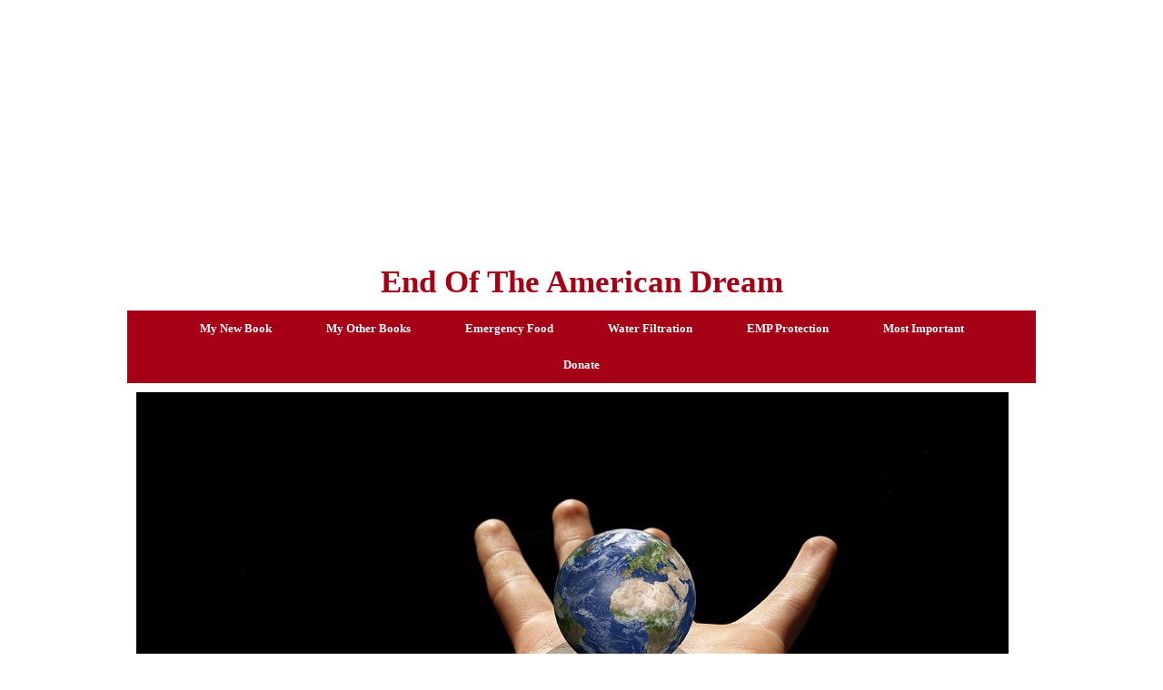

--- FILE ---
content_type: text/html; charset=UTF-8
request_url: http://endoftheamericandream.com/proof-that-the-elite-really-do-want-a-global-society-with-no-possessions-no-privacy-and-no-freedom/
body_size: 58818
content:
<!DOCTYPE html>
<html lang="en-US">
<head>
	<meta charset="UTF-8">
	<meta http-equiv="X-UA-Compatible" content="IE=edge" />
	<link rel="profile" href="http://gmpg.org/xfn/11">
	<meta name='robots' content='index, follow, max-video-preview:-1, max-snippet:-1, max-image-preview:large' />

	<!-- This site is optimized with the Yoast SEO plugin v19.3 - https://yoast.com/wordpress/plugins/seo/ -->
	<title>Proof That The Elite Really Do Want A Global Society With No Possessions, No Privacy And No Freedom</title>
	<link rel="canonical" href="http://endoftheamericandream.com/proof-that-the-elite-really-do-want-a-global-society-with-no-possessions-no-privacy-and-no-freedom/" />
	<meta property="og:locale" content="en_US" />
	<meta property="og:type" content="article" />
	<meta property="og:title" content="Proof That The Elite Really Do Want A Global Society With No Possessions, No Privacy And No Freedom" />
	<meta property="og:description" content="If you listen closely, the global elite are telling us exactly what they intend to do. If they get their way, our world is going to look vastly different than it does now in the not too distant future. These elitists share a dream of an environmentally-friendly dystopian socialist paradise in which individual freedom is ... Read more" />
	<meta property="og:url" content="http://endoftheamericandream.com/proof-that-the-elite-really-do-want-a-global-society-with-no-possessions-no-privacy-and-no-freedom/" />
	<meta property="og:site_name" content="End Of The American Dream" />
	<meta property="article:published_time" content="2016-12-07T04:01:53+00:00" />
	<meta property="article:modified_time" content="2016-12-07T04:02:26+00:00" />
	<meta property="og:image" content="http://endoftheamericandream.com/wp-content/uploads/2016/12/Global-Elite-Public-Domain.jpg" />
	<meta property="og:image:width" content="960" />
	<meta property="og:image:height" content="540" />
	<meta property="og:image:type" content="image/jpeg" />
	<meta name="author" content="Michael" />
	<meta name="twitter:card" content="summary_large_image" />
	<meta name="twitter:label1" content="Written by" />
	<meta name="twitter:data1" content="Michael" />
	<meta name="twitter:label2" content="Est. reading time" />
	<meta name="twitter:data2" content="6 minutes" />
	<script type="application/ld+json" class="yoast-schema-graph">{"@context":"https://schema.org","@graph":[{"@type":"Organization","@id":"http://endoftheamericandream.com/#organization","name":"End Of The American Dream","url":"http://endoftheamericandream.com/","sameAs":[],"logo":{"@type":"ImageObject","inLanguage":"en-US","@id":"http://endoftheamericandream.com/#/schema/logo/image/","url":"http://endoftheamericandream.com/wp-content/uploads/2021/05/Global-Agenda-Pixabay.jpg","contentUrl":"http://endoftheamericandream.com/wp-content/uploads/2021/05/Global-Agenda-Pixabay.jpg","width":1280,"height":720,"caption":"End Of The American Dream"},"image":{"@id":"http://endoftheamericandream.com/#/schema/logo/image/"}},{"@type":"WebSite","@id":"http://endoftheamericandream.com/#website","url":"http://endoftheamericandream.com/","name":"End Of The American Dream","description":"Life As You Have Known It Will Never Be The Same Again...","publisher":{"@id":"http://endoftheamericandream.com/#organization"},"potentialAction":[{"@type":"SearchAction","target":{"@type":"EntryPoint","urlTemplate":"http://endoftheamericandream.com/?s={search_term_string}"},"query-input":"required name=search_term_string"}],"inLanguage":"en-US"},{"@type":"ImageObject","inLanguage":"en-US","@id":"http://endoftheamericandream.com/proof-that-the-elite-really-do-want-a-global-society-with-no-possessions-no-privacy-and-no-freedom/#primaryimage","url":"http://endoftheamericandream.com/wp-content/uploads/2016/12/Global-Elite-Public-Domain.jpg","contentUrl":"http://endoftheamericandream.com/wp-content/uploads/2016/12/Global-Elite-Public-Domain.jpg","width":960,"height":540},{"@type":"WebPage","@id":"http://endoftheamericandream.com/proof-that-the-elite-really-do-want-a-global-society-with-no-possessions-no-privacy-and-no-freedom/","url":"http://endoftheamericandream.com/proof-that-the-elite-really-do-want-a-global-society-with-no-possessions-no-privacy-and-no-freedom/","name":"Proof That The Elite Really Do Want A Global Society With No Possessions, No Privacy And No Freedom","isPartOf":{"@id":"http://endoftheamericandream.com/#website"},"primaryImageOfPage":{"@id":"http://endoftheamericandream.com/proof-that-the-elite-really-do-want-a-global-society-with-no-possessions-no-privacy-and-no-freedom/#primaryimage"},"datePublished":"2016-12-07T04:01:53+00:00","dateModified":"2016-12-07T04:02:26+00:00","breadcrumb":{"@id":"http://endoftheamericandream.com/proof-that-the-elite-really-do-want-a-global-society-with-no-possessions-no-privacy-and-no-freedom/#breadcrumb"},"inLanguage":"en-US","potentialAction":[{"@type":"ReadAction","target":["http://endoftheamericandream.com/proof-that-the-elite-really-do-want-a-global-society-with-no-possessions-no-privacy-and-no-freedom/"]}]},{"@type":"BreadcrumbList","@id":"http://endoftheamericandream.com/proof-that-the-elite-really-do-want-a-global-society-with-no-possessions-no-privacy-and-no-freedom/#breadcrumb","itemListElement":[{"@type":"ListItem","position":1,"name":"Home","item":"http://endoftheamericandream.com/"},{"@type":"ListItem","position":2,"name":"Proof That The Elite Really Do Want A Global Society With No Possessions, No Privacy And No Freedom"}]},{"@type":"Article","@id":"http://endoftheamericandream.com/proof-that-the-elite-really-do-want-a-global-society-with-no-possessions-no-privacy-and-no-freedom/#article","isPartOf":{"@id":"http://endoftheamericandream.com/proof-that-the-elite-really-do-want-a-global-society-with-no-possessions-no-privacy-and-no-freedom/"},"author":{"name":"Michael","@id":"http://endoftheamericandream.com/#/schema/person/19d91a55c3540e9c5d75d99afd431ce0"},"headline":"Proof That The Elite Really Do Want A Global Society With No Possessions, No Privacy And No Freedom","datePublished":"2016-12-07T04:01:53+00:00","dateModified":"2016-12-07T04:02:26+00:00","mainEntityOfPage":{"@id":"http://endoftheamericandream.com/proof-that-the-elite-really-do-want-a-global-society-with-no-possessions-no-privacy-and-no-freedom/"},"wordCount":1122,"publisher":{"@id":"http://endoftheamericandream.com/#organization"},"image":{"@id":"http://endoftheamericandream.com/proof-that-the-elite-really-do-want-a-global-society-with-no-possessions-no-privacy-and-no-freedom/#primaryimage"},"thumbnailUrl":"http://endoftheamericandream.com/wp-content/uploads/2016/12/Global-Elite-Public-Domain.jpg","keywords":["Children","Debt","Debts","Environmentally-Friendly","Pain","Painful","Privacy","The Elite","The Future","The Global Elite"],"articleSection":["Big Brother","Commentary","Conspiracy","Environment","World"],"inLanguage":"en-US"},{"@type":"Person","@id":"http://endoftheamericandream.com/#/schema/person/19d91a55c3540e9c5d75d99afd431ce0","name":"Michael","image":{"@type":"ImageObject","inLanguage":"en-US","@id":"http://endoftheamericandream.com/#/schema/person/image/","url":"http://1.gravatar.com/avatar/71d78f3415e2a6268b2085d41a7fbf93?s=96&d=monsterid&r=g","contentUrl":"http://1.gravatar.com/avatar/71d78f3415e2a6268b2085d41a7fbf93?s=96&d=monsterid&r=g","caption":"Michael"}}]}</script>
	<!-- / Yoast SEO plugin. -->


<link rel="alternate" type="application/rss+xml" title="End Of The American Dream &raquo; Feed" href="http://endoftheamericandream.com/feed/" />
<script type="text/javascript">
window._wpemojiSettings = {"baseUrl":"https:\/\/s.w.org\/images\/core\/emoji\/14.0.0\/72x72\/","ext":".png","svgUrl":"https:\/\/s.w.org\/images\/core\/emoji\/14.0.0\/svg\/","svgExt":".svg","source":{"concatemoji":"http:\/\/endoftheamericandream.com\/wp-includes\/js\/wp-emoji-release.min.js?ver=6.2.8"}};
/*! This file is auto-generated */
!function(e,a,t){var n,r,o,i=a.createElement("canvas"),p=i.getContext&&i.getContext("2d");function s(e,t){p.clearRect(0,0,i.width,i.height),p.fillText(e,0,0);e=i.toDataURL();return p.clearRect(0,0,i.width,i.height),p.fillText(t,0,0),e===i.toDataURL()}function c(e){var t=a.createElement("script");t.src=e,t.defer=t.type="text/javascript",a.getElementsByTagName("head")[0].appendChild(t)}for(o=Array("flag","emoji"),t.supports={everything:!0,everythingExceptFlag:!0},r=0;r<o.length;r++)t.supports[o[r]]=function(e){if(p&&p.fillText)switch(p.textBaseline="top",p.font="600 32px Arial",e){case"flag":return s("\ud83c\udff3\ufe0f\u200d\u26a7\ufe0f","\ud83c\udff3\ufe0f\u200b\u26a7\ufe0f")?!1:!s("\ud83c\uddfa\ud83c\uddf3","\ud83c\uddfa\u200b\ud83c\uddf3")&&!s("\ud83c\udff4\udb40\udc67\udb40\udc62\udb40\udc65\udb40\udc6e\udb40\udc67\udb40\udc7f","\ud83c\udff4\u200b\udb40\udc67\u200b\udb40\udc62\u200b\udb40\udc65\u200b\udb40\udc6e\u200b\udb40\udc67\u200b\udb40\udc7f");case"emoji":return!s("\ud83e\udef1\ud83c\udffb\u200d\ud83e\udef2\ud83c\udfff","\ud83e\udef1\ud83c\udffb\u200b\ud83e\udef2\ud83c\udfff")}return!1}(o[r]),t.supports.everything=t.supports.everything&&t.supports[o[r]],"flag"!==o[r]&&(t.supports.everythingExceptFlag=t.supports.everythingExceptFlag&&t.supports[o[r]]);t.supports.everythingExceptFlag=t.supports.everythingExceptFlag&&!t.supports.flag,t.DOMReady=!1,t.readyCallback=function(){t.DOMReady=!0},t.supports.everything||(n=function(){t.readyCallback()},a.addEventListener?(a.addEventListener("DOMContentLoaded",n,!1),e.addEventListener("load",n,!1)):(e.attachEvent("onload",n),a.attachEvent("onreadystatechange",function(){"complete"===a.readyState&&t.readyCallback()})),(e=t.source||{}).concatemoji?c(e.concatemoji):e.wpemoji&&e.twemoji&&(c(e.twemoji),c(e.wpemoji)))}(window,document,window._wpemojiSettings);
</script>
<style type="text/css">
img.wp-smiley,
img.emoji {
	display: inline !important;
	border: none !important;
	box-shadow: none !important;
	height: 1em !important;
	width: 1em !important;
	margin: 0 0.07em !important;
	vertical-align: -0.1em !important;
	background: none !important;
	padding: 0 !important;
}
</style>
	<link rel='stylesheet' id='wp-block-library-css' href='http://endoftheamericandream.com/wp-includes/css/dist/block-library/style.min.css?ver=6.2.8' type='text/css' media='all' />
<link rel='stylesheet' id='classic-theme-styles-css' href='http://endoftheamericandream.com/wp-includes/css/classic-themes.min.css?ver=6.2.8' type='text/css' media='all' />
<style id='global-styles-inline-css' type='text/css'>
body{--wp--preset--color--black: #000000;--wp--preset--color--cyan-bluish-gray: #abb8c3;--wp--preset--color--white: #ffffff;--wp--preset--color--pale-pink: #f78da7;--wp--preset--color--vivid-red: #cf2e2e;--wp--preset--color--luminous-vivid-orange: #ff6900;--wp--preset--color--luminous-vivid-amber: #fcb900;--wp--preset--color--light-green-cyan: #7bdcb5;--wp--preset--color--vivid-green-cyan: #00d084;--wp--preset--color--pale-cyan-blue: #8ed1fc;--wp--preset--color--vivid-cyan-blue: #0693e3;--wp--preset--color--vivid-purple: #9b51e0;--wp--preset--gradient--vivid-cyan-blue-to-vivid-purple: linear-gradient(135deg,rgba(6,147,227,1) 0%,rgb(155,81,224) 100%);--wp--preset--gradient--light-green-cyan-to-vivid-green-cyan: linear-gradient(135deg,rgb(122,220,180) 0%,rgb(0,208,130) 100%);--wp--preset--gradient--luminous-vivid-amber-to-luminous-vivid-orange: linear-gradient(135deg,rgba(252,185,0,1) 0%,rgba(255,105,0,1) 100%);--wp--preset--gradient--luminous-vivid-orange-to-vivid-red: linear-gradient(135deg,rgba(255,105,0,1) 0%,rgb(207,46,46) 100%);--wp--preset--gradient--very-light-gray-to-cyan-bluish-gray: linear-gradient(135deg,rgb(238,238,238) 0%,rgb(169,184,195) 100%);--wp--preset--gradient--cool-to-warm-spectrum: linear-gradient(135deg,rgb(74,234,220) 0%,rgb(151,120,209) 20%,rgb(207,42,186) 40%,rgb(238,44,130) 60%,rgb(251,105,98) 80%,rgb(254,248,76) 100%);--wp--preset--gradient--blush-light-purple: linear-gradient(135deg,rgb(255,206,236) 0%,rgb(152,150,240) 100%);--wp--preset--gradient--blush-bordeaux: linear-gradient(135deg,rgb(254,205,165) 0%,rgb(254,45,45) 50%,rgb(107,0,62) 100%);--wp--preset--gradient--luminous-dusk: linear-gradient(135deg,rgb(255,203,112) 0%,rgb(199,81,192) 50%,rgb(65,88,208) 100%);--wp--preset--gradient--pale-ocean: linear-gradient(135deg,rgb(255,245,203) 0%,rgb(182,227,212) 50%,rgb(51,167,181) 100%);--wp--preset--gradient--electric-grass: linear-gradient(135deg,rgb(202,248,128) 0%,rgb(113,206,126) 100%);--wp--preset--gradient--midnight: linear-gradient(135deg,rgb(2,3,129) 0%,rgb(40,116,252) 100%);--wp--preset--duotone--dark-grayscale: url('#wp-duotone-dark-grayscale');--wp--preset--duotone--grayscale: url('#wp-duotone-grayscale');--wp--preset--duotone--purple-yellow: url('#wp-duotone-purple-yellow');--wp--preset--duotone--blue-red: url('#wp-duotone-blue-red');--wp--preset--duotone--midnight: url('#wp-duotone-midnight');--wp--preset--duotone--magenta-yellow: url('#wp-duotone-magenta-yellow');--wp--preset--duotone--purple-green: url('#wp-duotone-purple-green');--wp--preset--duotone--blue-orange: url('#wp-duotone-blue-orange');--wp--preset--font-size--small: 13px;--wp--preset--font-size--medium: 20px;--wp--preset--font-size--large: 36px;--wp--preset--font-size--x-large: 42px;--wp--preset--spacing--20: 0.44rem;--wp--preset--spacing--30: 0.67rem;--wp--preset--spacing--40: 1rem;--wp--preset--spacing--50: 1.5rem;--wp--preset--spacing--60: 2.25rem;--wp--preset--spacing--70: 3.38rem;--wp--preset--spacing--80: 5.06rem;--wp--preset--shadow--natural: 6px 6px 9px rgba(0, 0, 0, 0.2);--wp--preset--shadow--deep: 12px 12px 50px rgba(0, 0, 0, 0.4);--wp--preset--shadow--sharp: 6px 6px 0px rgba(0, 0, 0, 0.2);--wp--preset--shadow--outlined: 6px 6px 0px -3px rgba(255, 255, 255, 1), 6px 6px rgba(0, 0, 0, 1);--wp--preset--shadow--crisp: 6px 6px 0px rgba(0, 0, 0, 1);}:where(.is-layout-flex){gap: 0.5em;}body .is-layout-flow > .alignleft{float: left;margin-inline-start: 0;margin-inline-end: 2em;}body .is-layout-flow > .alignright{float: right;margin-inline-start: 2em;margin-inline-end: 0;}body .is-layout-flow > .aligncenter{margin-left: auto !important;margin-right: auto !important;}body .is-layout-constrained > .alignleft{float: left;margin-inline-start: 0;margin-inline-end: 2em;}body .is-layout-constrained > .alignright{float: right;margin-inline-start: 2em;margin-inline-end: 0;}body .is-layout-constrained > .aligncenter{margin-left: auto !important;margin-right: auto !important;}body .is-layout-constrained > :where(:not(.alignleft):not(.alignright):not(.alignfull)){max-width: var(--wp--style--global--content-size);margin-left: auto !important;margin-right: auto !important;}body .is-layout-constrained > .alignwide{max-width: var(--wp--style--global--wide-size);}body .is-layout-flex{display: flex;}body .is-layout-flex{flex-wrap: wrap;align-items: center;}body .is-layout-flex > *{margin: 0;}:where(.wp-block-columns.is-layout-flex){gap: 2em;}.has-black-color{color: var(--wp--preset--color--black) !important;}.has-cyan-bluish-gray-color{color: var(--wp--preset--color--cyan-bluish-gray) !important;}.has-white-color{color: var(--wp--preset--color--white) !important;}.has-pale-pink-color{color: var(--wp--preset--color--pale-pink) !important;}.has-vivid-red-color{color: var(--wp--preset--color--vivid-red) !important;}.has-luminous-vivid-orange-color{color: var(--wp--preset--color--luminous-vivid-orange) !important;}.has-luminous-vivid-amber-color{color: var(--wp--preset--color--luminous-vivid-amber) !important;}.has-light-green-cyan-color{color: var(--wp--preset--color--light-green-cyan) !important;}.has-vivid-green-cyan-color{color: var(--wp--preset--color--vivid-green-cyan) !important;}.has-pale-cyan-blue-color{color: var(--wp--preset--color--pale-cyan-blue) !important;}.has-vivid-cyan-blue-color{color: var(--wp--preset--color--vivid-cyan-blue) !important;}.has-vivid-purple-color{color: var(--wp--preset--color--vivid-purple) !important;}.has-black-background-color{background-color: var(--wp--preset--color--black) !important;}.has-cyan-bluish-gray-background-color{background-color: var(--wp--preset--color--cyan-bluish-gray) !important;}.has-white-background-color{background-color: var(--wp--preset--color--white) !important;}.has-pale-pink-background-color{background-color: var(--wp--preset--color--pale-pink) !important;}.has-vivid-red-background-color{background-color: var(--wp--preset--color--vivid-red) !important;}.has-luminous-vivid-orange-background-color{background-color: var(--wp--preset--color--luminous-vivid-orange) !important;}.has-luminous-vivid-amber-background-color{background-color: var(--wp--preset--color--luminous-vivid-amber) !important;}.has-light-green-cyan-background-color{background-color: var(--wp--preset--color--light-green-cyan) !important;}.has-vivid-green-cyan-background-color{background-color: var(--wp--preset--color--vivid-green-cyan) !important;}.has-pale-cyan-blue-background-color{background-color: var(--wp--preset--color--pale-cyan-blue) !important;}.has-vivid-cyan-blue-background-color{background-color: var(--wp--preset--color--vivid-cyan-blue) !important;}.has-vivid-purple-background-color{background-color: var(--wp--preset--color--vivid-purple) !important;}.has-black-border-color{border-color: var(--wp--preset--color--black) !important;}.has-cyan-bluish-gray-border-color{border-color: var(--wp--preset--color--cyan-bluish-gray) !important;}.has-white-border-color{border-color: var(--wp--preset--color--white) !important;}.has-pale-pink-border-color{border-color: var(--wp--preset--color--pale-pink) !important;}.has-vivid-red-border-color{border-color: var(--wp--preset--color--vivid-red) !important;}.has-luminous-vivid-orange-border-color{border-color: var(--wp--preset--color--luminous-vivid-orange) !important;}.has-luminous-vivid-amber-border-color{border-color: var(--wp--preset--color--luminous-vivid-amber) !important;}.has-light-green-cyan-border-color{border-color: var(--wp--preset--color--light-green-cyan) !important;}.has-vivid-green-cyan-border-color{border-color: var(--wp--preset--color--vivid-green-cyan) !important;}.has-pale-cyan-blue-border-color{border-color: var(--wp--preset--color--pale-cyan-blue) !important;}.has-vivid-cyan-blue-border-color{border-color: var(--wp--preset--color--vivid-cyan-blue) !important;}.has-vivid-purple-border-color{border-color: var(--wp--preset--color--vivid-purple) !important;}.has-vivid-cyan-blue-to-vivid-purple-gradient-background{background: var(--wp--preset--gradient--vivid-cyan-blue-to-vivid-purple) !important;}.has-light-green-cyan-to-vivid-green-cyan-gradient-background{background: var(--wp--preset--gradient--light-green-cyan-to-vivid-green-cyan) !important;}.has-luminous-vivid-amber-to-luminous-vivid-orange-gradient-background{background: var(--wp--preset--gradient--luminous-vivid-amber-to-luminous-vivid-orange) !important;}.has-luminous-vivid-orange-to-vivid-red-gradient-background{background: var(--wp--preset--gradient--luminous-vivid-orange-to-vivid-red) !important;}.has-very-light-gray-to-cyan-bluish-gray-gradient-background{background: var(--wp--preset--gradient--very-light-gray-to-cyan-bluish-gray) !important;}.has-cool-to-warm-spectrum-gradient-background{background: var(--wp--preset--gradient--cool-to-warm-spectrum) !important;}.has-blush-light-purple-gradient-background{background: var(--wp--preset--gradient--blush-light-purple) !important;}.has-blush-bordeaux-gradient-background{background: var(--wp--preset--gradient--blush-bordeaux) !important;}.has-luminous-dusk-gradient-background{background: var(--wp--preset--gradient--luminous-dusk) !important;}.has-pale-ocean-gradient-background{background: var(--wp--preset--gradient--pale-ocean) !important;}.has-electric-grass-gradient-background{background: var(--wp--preset--gradient--electric-grass) !important;}.has-midnight-gradient-background{background: var(--wp--preset--gradient--midnight) !important;}.has-small-font-size{font-size: var(--wp--preset--font-size--small) !important;}.has-medium-font-size{font-size: var(--wp--preset--font-size--medium) !important;}.has-large-font-size{font-size: var(--wp--preset--font-size--large) !important;}.has-x-large-font-size{font-size: var(--wp--preset--font-size--x-large) !important;}
.wp-block-navigation a:where(:not(.wp-element-button)){color: inherit;}
:where(.wp-block-columns.is-layout-flex){gap: 2em;}
.wp-block-pullquote{font-size: 1.5em;line-height: 1.6;}
</style>
<link rel='stylesheet' id='mashsb-styles-css' href='http://endoftheamericandream.com/wp-content/plugins/mashsharer/assets/css/mashsb.min.css?ver=4.0.47' type='text/css' media='all' />
<style id='mashsb-styles-inline-css' type='text/css'>
.mashsb-count {color:#cccccc;}.mashsb-buttons a {
        background-image: -webkit-linear-gradient(bottom,rgba(0, 0, 0, 0.17) 0%,rgba(255, 255, 255, 0.17) 100%);
        background-image: -moz-linear-gradient(bottom,rgba(0, 0, 0, 0.17) 0%,rgba(255, 255, 255, 0.17) 100%);
        background-image: linear-gradient(bottom,rgba(0,0,0,.17) 0%,rgba(255,255,255,.17) 100%);}@media only screen and (min-width:568px){.mashsb-buttons a {min-width: 177px;}}
</style>
<link rel='stylesheet' id='generate-style-grid-css' href='http://endoftheamericandream.com/wp-content/themes/generatepress/css/unsemantic-grid.min.css?ver=2.1.1' type='text/css' media='all' />
<link rel='stylesheet' id='generate-style-css' href='http://endoftheamericandream.com/wp-content/themes/generatepress/style.min.css?ver=2.1.1' type='text/css' media='all' />
<style id='generate-style-inline-css' type='text/css'>
.blog footer.entry-meta, .archive footer.entry-meta {display:none;}
body{background-color:#ffffff;color:#3a3a3a;}a, a:visited{color:#1e73be;text-decoration:none;}a:visited{color:#269af2;}a:hover, a:focus, a:active{color:#1e73be;text-decoration:none;}body .grid-container{max-width:1000px;}body, button, input, select, textarea{font-family:Georgia, Times New Roman, Times, serif;}.main-title{font-family:"Century Gothic";font-size:35px;}.site-description{font-weight:500;font-size:14px;}.main-navigation a, .menu-toggle{font-weight:bold;font-size:14px;}.main-navigation .main-nav ul ul li a{font-size:13px;}h1{font-family:Georgia, Times New Roman, Times, serif;font-weight:500;}h2{font-weight:500;}@media (max-width:768px){.main-title{font-size:30px;}h1{font-size:30px;}h2{font-size:25px;}}.top-bar{background-color:#636363;color:#ffffff;}.top-bar a,.top-bar a:visited{color:#ffffff;}.top-bar a:hover{color:#303030;}.site-header{background-color:#ffffff;color:#222222;}.site-header a,.site-header a:visited{color:#3a3a3a;}.main-title a,.main-title a:hover,.main-title a:visited{color:#a50016;}.site-description{color:#222222;}.main-navigation,.main-navigation ul ul{background-color:#ffffff;}.main-navigation .main-nav ul li a,.menu-toggle{color:#a50016;}.main-navigation .main-nav ul li:hover > a,.main-navigation .main-nav ul li:focus > a, .main-navigation .main-nav ul li.sfHover > a{color:#070707;background-color:#1e73be;}button.menu-toggle:hover,button.menu-toggle:focus,.main-navigation .mobile-bar-items a,.main-navigation .mobile-bar-items a:hover,.main-navigation .mobile-bar-items a:focus{color:#a50016;}.main-navigation .main-nav ul li[class*="current-menu-"] > a{color:#ffffff;background-color:#1e73be;}.main-navigation .main-nav ul li[class*="current-menu-"] > a:hover,.main-navigation .main-nav ul li[class*="current-menu-"].sfHover > a{color:#ffffff;background-color:#1e73be;}.navigation-search input[type="search"],.navigation-search input[type="search"]:active{color:#1e73be;background-color:#1e73be;}.navigation-search input[type="search"]:focus{color:#070707;background-color:#1e73be;}.main-navigation ul ul{background-color:#3f3f3f;}.main-navigation .main-nav ul ul li a{color:#ffffff;}.main-navigation .main-nav ul ul li:hover > a,.main-navigation .main-nav ul ul li:focus > a,.main-navigation .main-nav ul ul li.sfHover > a{color:#ffffff;background-color:#4f4f4f;}.main-navigation .main-nav ul ul li[class*="current-menu-"] > a{color:#ffffff;background-color:#4f4f4f;}.main-navigation .main-nav ul ul li[class*="current-menu-"] > a:hover,.main-navigation .main-nav ul ul li[class*="current-menu-"].sfHover > a{color:#ffffff;background-color:#4f4f4f;}.separate-containers .inside-article, .separate-containers .comments-area, .separate-containers .page-header, .one-container .container, .separate-containers .paging-navigation, .inside-page-header{background-color:#ffffff;}.entry-title a,.entry-title a:visited{color:#000000;}.entry-meta{color:#888888;}.entry-meta a,.entry-meta a:visited{color:#666666;}.entry-meta a:hover{color:#1e73be;}.sidebar .widget{background-color:#ffffff;}.sidebar .widget .widget-title{color:#000000;}.footer-widgets{background-color:#ffffff;}.footer-widgets .widget-title{color:#000000;}.site-info{color:#ffffff;background-color:#222222;}.site-info a,.site-info a:visited{color:#ffffff;}.site-info a:hover{color:#606060;}.footer-bar .widget_nav_menu .current-menu-item a{color:#606060;}input[type="text"],input[type="email"],input[type="url"],input[type="password"],input[type="search"],input[type="tel"],input[type="number"],textarea,select{color:#666666;background-color:#fafafa;border-color:#cccccc;}input[type="text"]:focus,input[type="email"]:focus,input[type="url"]:focus,input[type="password"]:focus,input[type="search"]:focus,input[type="tel"]:focus,input[type="number"]:focus,textarea:focus,select:focus{color:#666666;background-color:#ffffff;border-color:#bfbfbf;}button,html input[type="button"],input[type="reset"],input[type="submit"],a.button,a.button:visited{color:#ffffff;background-color:#666666;}button:hover,html input[type="button"]:hover,input[type="reset"]:hover,input[type="submit"]:hover,a.button:hover,button:focus,html input[type="button"]:focus,input[type="reset"]:focus,input[type="submit"]:focus,a.button:focus{color:#ffffff;background-color:#3f3f3f;}.generate-back-to-top,.generate-back-to-top:visited{background-color:rgba( 0,0,0,0.4 );color:#ffffff;}.generate-back-to-top:hover,.generate-back-to-top:focus{background-color:rgba( 0,0,0,0.6 );color:#ffffff;}.inside-header{padding:10px;}.separate-containers .inside-article, .separate-containers .comments-area, .separate-containers .page-header, .separate-containers .paging-navigation, .one-container .site-content, .inside-page-header{padding:0px 10px 0px 10px;}@media (max-width:768px){.separate-containers .inside-article, .separate-containers .comments-area, .separate-containers .page-header, .separate-containers .paging-navigation, .one-container .site-content, .inside-page-header{padding:0px 10px 0px 10px;}}.one-container.right-sidebar .site-main,.one-container.both-right .site-main{margin-right:10px;}.one-container.left-sidebar .site-main,.one-container.both-left .site-main{margin-left:10px;}.one-container.both-sidebars .site-main{margin:0px 10px 0px 10px;}.separate-containers .widget, .separate-containers .site-main > *, .separate-containers .page-header, .widget-area .main-navigation{margin-bottom:10px;}.right-sidebar.separate-containers .site-main{margin:10px 10px 10px 0px;}.left-sidebar.separate-containers .site-main{margin:10px 0px 10px 10px;}.both-sidebars.separate-containers .site-main{margin:10px;}.both-right.separate-containers .site-main{margin:10px 10px 10px 0px;}.both-right.separate-containers .inside-left-sidebar{margin-right:5px;}.both-right.separate-containers .inside-right-sidebar{margin-left:5px;}.both-left.separate-containers .site-main{margin:10px 0px 10px 10px;}.both-left.separate-containers .inside-left-sidebar{margin-right:5px;}.both-left.separate-containers .inside-right-sidebar{margin-left:5px;}.separate-containers .site-main{margin-top:10px;margin-bottom:10px;}.separate-containers .page-header-image, .separate-containers .page-header-contained, .separate-containers .page-header-image-single, .separate-containers .page-header-content-single{margin-top:10px;}.separate-containers .inside-right-sidebar, .separate-containers .inside-left-sidebar{margin-top:10px;margin-bottom:10px;}.main-navigation ul ul{top:auto;}.navigation-search, .navigation-search input{height:100%;}.rtl .menu-item-has-children .dropdown-menu-toggle{padding-left:20px;}.rtl .main-navigation .main-nav ul li.menu-item-has-children > a{padding-right:20px;}.widget-area .widget{padding:10px;}.footer-widgets{padding:10px;}.site-info{padding:10px;}/* End cached CSS */
</style>
<link rel='stylesheet' id='generate-mobile-style-css' href='http://endoftheamericandream.com/wp-content/themes/generatepress/css/mobile.min.css?ver=2.1.1' type='text/css' media='all' />
<link rel='stylesheet' id='font-awesome-css' href='http://endoftheamericandream.com/wp-content/themes/generatepress/css/font-awesome.min.css?ver=4.7' type='text/css' media='all' />
<link rel='stylesheet' id='blog-styles-css' href='http://endoftheamericandream.com/wp-content/plugins/gp-premium/blog/functions/css/style-min.css?ver=1.2.96' type='text/css' media='all' />
<link rel='stylesheet' id='generate-secondary-nav-css' href='http://endoftheamericandream.com/wp-content/plugins/gp-premium/secondary-nav/functions/css/style.min.css?ver=1.2.96' type='text/css' media='all' />
<style id='generate-secondary-nav-inline-css' type='text/css'>
.secondary-navigation{background-color:#a50016;}.secondary-navigation .main-nav ul li a,.secondary-navigation .menu-toggle{color:#ffffff;font-family:"Century Gothic";font-weight:bold;text-transform:capitalize;padding-left:30px;padding-right:30px;}button.secondary-menu-toggle:hover,button.secondary-menu-toggle:focus{color:#ffffff;}.widget-area .secondary-navigation{margin-bottom:10px;}.secondary-navigation ul ul{background-color:#303030;top:auto;}.secondary-navigation .main-nav ul ul li a{color:#ffffff;padding-left:30px;padding-right:30px;padding-top:40px;padding-bottom:40px;}.secondary-navigation .menu-item-has-children ul .dropdown-menu-toggle{padding-top:40px;padding-bottom:40px;margin-top:-40px;}.secondary-navigation .menu-item-has-children .dropdown-menu-toggle{padding-right:30px;}.secondary-navigation .menu-item-has-children ul .dropdown-menu-toggle{padding-top:40px;padding-bottom:40px;margin-top:-40px;}.secondary-navigation .main-nav ul li > a:hover,.secondary-navigation .main-nav ul li > a:focus,.secondary-navigation .main-nav ul li.sfHover > a{color:#ffffff;background-color:#303030;}.secondary-navigation .main-nav ul ul li > a:hover,.secondary-navigation .main-nav ul ul li > a:focus,.secondary-navigation .main-nav ul ul li.sfHover > a{color:#ffffff;background-color:#474747;}.secondary-navigation .main-nav ul li[class*="current-menu-"] > a, .secondary-navigation .main-nav ul li[class*="current-menu-"] > a:hover,.secondary-navigation .main-nav ul li[class*="current-menu-"].sfHover > a{color:#222222;background-color:#ffffff;}.secondary-navigation .main-nav ul ul li[class*="current-menu-"] > a,.secondary-navigation .main-nav ul ul li[class*="current-menu-"] > a:hover,.secondary-navigation .main-nav ul ul li[class*="current-menu-"].sfHover > a{color:#ffffff;background-color:#474747;}
</style>
<link rel='stylesheet' id='generate-secondary-nav-mobile-css' href='http://endoftheamericandream.com/wp-content/plugins/gp-premium/secondary-nav/functions/css/mobile.min.css?ver=1.2.96' type='text/css' media='all' />
<script type='text/javascript' src='http://endoftheamericandream.com/wp-includes/js/jquery/jquery.min.js?ver=3.6.4' id='jquery-core-js'></script>
<script type='text/javascript' src='http://endoftheamericandream.com/wp-includes/js/jquery/jquery-migrate.min.js?ver=3.4.0' id='jquery-migrate-js'></script>
<script type='text/javascript' id='jquery-js-after'>
jQuery(document).ready(function() {
	jQuery(".ed8b620fdaff112952a74ab549d87a5e").click(function() {
		jQuery.post(
			"http://endoftheamericandream.com/wp-admin/admin-ajax.php", {
				"action": "quick_adsense_onpost_ad_click",
				"quick_adsense_onpost_ad_index": jQuery(this).attr("data-index"),
				"quick_adsense_nonce": "5271a70020",
			}, function(response) { }
		);
	});
});
</script>
<script type='text/javascript' id='mashsb-js-extra'>
/* <![CDATA[ */
var mashsb = {"shares":"689","round_shares":"1","animate_shares":"0","dynamic_buttons":"0","share_url":"http:\/\/endoftheamericandream.com\/proof-that-the-elite-really-do-want-a-global-society-with-no-possessions-no-privacy-and-no-freedom\/","title":"Proof+That+The+Elite+Really+Do+Want+A+Global+Society+With+No+Possessions%2C+No+Privacy+And+No+Freedom","image":"http:\/\/endoftheamericandream.com\/wp-content\/uploads\/2016\/12\/Global-Elite-Public-Domain-400x225.jpg","desc":"If you listen closely, the global elite are telling us exactly what they intend to do. If they get their way, our world is going to look vastly different than it does now in the \u2026","hashtag":"Revelation1217","subscribe":"link","subscribe_url":"http:\/\/feedburner.google.com\/fb\/a\/mailverify?uri=endoftheamericandream\/OFri&loc=en_US","activestatus":"1","singular":"1","twitter_popup":"1","refresh":"0","nonce":"c481fbe4f5","postid":"7029","servertime":"1767442931","ajaxurl":"http:\/\/endoftheamericandream.com\/wp-admin\/admin-ajax.php"};
/* ]]> */
</script>
<script type='text/javascript' src='http://endoftheamericandream.com/wp-content/plugins/mashsharer/assets/js/mashsb.min.js?ver=4.0.47' id='mashsb-js'></script>
<script type='text/javascript' src='http://endoftheamericandream.com/wp-content/plugins/open-in-new-window-plugin/open_in_new_window_yes.js' id='oinw_vars-js'></script>
<script type='text/javascript' src='http://endoftheamericandream.com/wp-content/plugins/open-in-new-window-plugin/open_in_new_window.js' id='oinw_methods-js'></script>
<link rel="https://api.w.org/" href="http://endoftheamericandream.com/wp-json/" /><link rel="alternate" type="application/json" href="http://endoftheamericandream.com/wp-json/wp/v2/posts/7029" /><link rel="EditURI" type="application/rsd+xml" title="RSD" href="http://endoftheamericandream.com/xmlrpc.php?rsd" />
<link rel="wlwmanifest" type="application/wlwmanifest+xml" href="http://endoftheamericandream.com/wp-includes/wlwmanifest.xml" />
<meta name="generator" content="WordPress 6.2.8" />
<link rel='shortlink' href='http://endoftheamericandream.com/?p=7029' />
<link rel="alternate" type="application/json+oembed" href="http://endoftheamericandream.com/wp-json/oembed/1.0/embed?url=http%3A%2F%2Fendoftheamericandream.com%2Fproof-that-the-elite-really-do-want-a-global-society-with-no-possessions-no-privacy-and-no-freedom%2F" />
<link rel="alternate" type="text/xml+oembed" href="http://endoftheamericandream.com/wp-json/oembed/1.0/embed?url=http%3A%2F%2Fendoftheamericandream.com%2Fproof-that-the-elite-really-do-want-a-global-society-with-no-possessions-no-privacy-and-no-freedom%2F&#038;format=xml" />
<meta name="viewport" content="width=device-width, initial-scale=1"><link rel="icon" href="http://endoftheamericandream.com/wp-content/uploads/2025/02/cropped-Snip20250219_12-32x32.png" sizes="32x32" />
<link rel="icon" href="http://endoftheamericandream.com/wp-content/uploads/2025/02/cropped-Snip20250219_12-192x192.png" sizes="192x192" />
<link rel="apple-touch-icon" href="http://endoftheamericandream.com/wp-content/uploads/2025/02/cropped-Snip20250219_12-180x180.png" />
<meta name="msapplication-TileImage" content="http://endoftheamericandream.com/wp-content/uploads/2025/02/cropped-Snip20250219_12-270x270.png" />
	
	
<meta name="google-site-verification" content="qV2Mog3PPhaH-CEmuu7ztow4zThotnwbZ6Z9Nmdimc8" />

<meta name="google-site-verification" content="HWQ0bsslqeBNM8aAGei_3z6zqVI8s44EH__sgXTouuY" />
	
</head>

<body itemtype='https://schema.org/Blog' itemscope='itemscope' class="post-template-default single single-post postid-7029 single-format-standard post-image-below-header post-image-aligned-center secondary-nav-below-header secondary-nav-aligned-center sticky-menu-fade  featured-image-active no-sidebar nav-below-header contained-header separate-containers active-footer-widgets-0 nav-search-enabled nav-aligned-center header-aligned-center dropdown-hover">
	<a class="screen-reader-text skip-link" href="#content" title="Skip to content">Skip to content</a><center><script async src="https://pagead2.googlesyndication.com/pagead/js/adsbygoogle.js?client=ca-pub-3031416830421779"
     crossorigin="anonymous"></script>
<!-- Horizontal Responsive Ad 2025 -->
<ins class="adsbygoogle"
     style="display:block"
     data-ad-client="ca-pub-3031416830421779"
     data-ad-slot="3698294162"
     data-ad-format="auto"
     data-full-width-responsive="true"></ins>
<script>
     (adsbygoogle = window.adsbygoogle || []).push({});
</script></center>		<header itemtype="https://schema.org/WPHeader" itemscope="itemscope" id="masthead" class="site-header grid-container grid-parent">
			<div class="inside-header grid-container grid-parent">
				
<div class="site-branding">
					<p class="main-title" itemprop="headline">
				<a href="http://endoftheamericandream.com/" rel="home">
					End Of The American Dream
				</a>
			</p>
					
				</div>			</div><!-- .inside-header -->
		</header><!-- #masthead -->
				<nav itemtype="http://schema.org/SiteNavigationElement" itemscope="itemscope" id="secondary-navigation" class="secondary-navigation grid-container grid-parent">
			<div class="inside-navigation grid-container grid-parent">
								<button class="menu-toggle secondary-menu-toggle">
										<span class="mobile-menu">Menu</span>
				</button>
				<div class="main-nav"><ul id="menu-primary-navigation" class=" secondary-menu sf-menu"><li id="menu-item-17128" class="menu-item menu-item-type-custom menu-item-object-custom menu-item-17128"><a href="https://www.amazon.com/dp/B0F4DN45KX">My New Book</a></li>
<li id="menu-item-17129" class="menu-item menu-item-type-custom menu-item-object-custom menu-item-17129"><a href="https://www.amazon.com/stores/Michael-Snyder/author/B01DUPOJL2?ccs_id=d00737a2-e865-4ea9-8b92-9d04b5c89ad7">My Other Books</a></li>
<li id="menu-item-17130" class="menu-item menu-item-type-custom menu-item-object-custom menu-item-17130"><a href="https://readyhour.com/?_ef_transaction_id=&#038;oid=8&#038;affid=109">Emergency Food</a></li>
<li id="menu-item-17133" class="menu-item menu-item-type-custom menu-item-object-custom menu-item-17133"><a href="https://alexapure.com/?_ef_transaction_id=&#038;oid=9&#038;affid=109">Water Filtration</a></li>
<li id="menu-item-17134" class="menu-item menu-item-type-custom menu-item-object-custom menu-item-17134"><a href="https://www.empshield.com/?coupon=snyder50">EMP Protection</a></li>
<li id="menu-item-17132" class="menu-item menu-item-type-custom menu-item-object-custom menu-item-17132"><a href="https://themostimportantnews.com/important-thing">Most Important</a></li>
<li id="menu-item-17131" class="menu-item menu-item-type-custom menu-item-object-custom menu-item-17131"><a href="https://www.paypal.com/donate/?cmd=_s-xclick&#038;hosted_button_id=ZE5PZEB7DQRHA&#038;source=url">Donate</a></li>
</ul></div>			</div><!-- .inside-navigation -->
		</nav><!-- #secondary-navigation -->
		
	<div id="page" class="hfeed site grid-container container grid-parent">
		<div id="content" class="site-content">
			
	<div id="primary" class="content-area grid-parent mobile-grid-100 grid-100 tablet-grid-100">
		<main id="main" class="site-main">
			
<article id="post-7029" class="post-7029 post type-post status-publish format-standard has-post-thumbnail hentry category-big-brother category-commentary category-conspiracy category-environment category-world tag-children tag-debt tag-debts tag-environmentally-friendly tag-pain tag-painful tag-privacy tag-the-elite tag-the-future tag-the-global-elite" itemtype='https://schema.org/CreativeWork' itemscope='itemscope'>
	<div class="inside-article">
		<div class="page-header-image-single grid-container grid-parent generate-page-header">
				
					<img width="960" height="540" src="http://endoftheamericandream.com/wp-content/uploads/2016/12/Global-Elite-Public-Domain.jpg" class="attachment-full size-full" alt="" decoding="async" loading="lazy" itemprop="image" srcset="http://endoftheamericandream.com/wp-content/uploads/2016/12/Global-Elite-Public-Domain.jpg 960w, http://endoftheamericandream.com/wp-content/uploads/2016/12/Global-Elite-Public-Domain-300x169.jpg 300w, http://endoftheamericandream.com/wp-content/uploads/2016/12/Global-Elite-Public-Domain-768x432.jpg 768w, http://endoftheamericandream.com/wp-content/uploads/2016/12/Global-Elite-Public-Domain-460x259.jpg 460w, http://endoftheamericandream.com/wp-content/uploads/2016/12/Global-Elite-Public-Domain-150x84.jpg 150w, http://endoftheamericandream.com/wp-content/uploads/2016/12/Global-Elite-Public-Domain-400x225.jpg 400w" sizes="(max-width: 960px) 100vw, 960px" />
				
			</div>
		<header class="entry-header">
			<h1 class="entry-title" itemprop="headline">Proof That The Elite Really Do Want A Global Society With No Possessions, No Privacy And No Freedom</h1>			<div class="entry-meta">
				<span class="posted-on"><a href="http://endoftheamericandream.com/proof-that-the-elite-really-do-want-a-global-society-with-no-possessions-no-privacy-and-no-freedom/" title="8:01 pm" rel="bookmark"><time class="updated" datetime="2016-12-06T20:02:26-08:00" itemprop="dateModified">December 6, 2016</time><time class="entry-date published" datetime="2016-12-06T20:01:53-08:00" itemprop="datePublished">December 6, 2016</time></a></span>			</div><!-- .entry-meta -->
				</header><!-- .entry-header -->

		
		<div class="entry-content" itemprop="text">
			<aside class="mashsb-container mashsb-main mashsb-stretched"><div class="mashsb-box"><div class="mashsb-count mash-large" style="float:left"><div class="counts mashsbcount">689</div><span class="mashsb-sharetext">SHARES</span></div><div class="mashsb-buttons"><a class="mashicon-facebook mash-large mashsb-noshadow" href="https://www.facebook.com/sharer.php?u=http%3A%2F%2Fendoftheamericandream.com%2Fproof-that-the-elite-really-do-want-a-global-society-with-no-possessions-no-privacy-and-no-freedom%2F" target="_top" rel="nofollow"><span class="icon"></span><span class="text">Facebook</span></a><a class="mashicon-twitter mash-large mashsb-noshadow" href="https://twitter.com/intent/tweet?text=Proof%20That%20The%20Elite%20Really%20Do%20Want%20A%20Global%20Society%20With%20No%20Possessions%2C%20No%20Privacy%20And%20No%20Freedom&amp;url=http://endoftheamericandream.com/?p=7029&amp;via=Revelation1217" target="_top" rel="nofollow"><span class="icon"></span><span class="text">Twitter</span></a><div class="onoffswitch2 mash-large mashsb-noshadow" style="display:none"></div></div>
            </div>
                <div style="clear:both"></div></aside>
            <!-- Share buttons by mashshare.net - Version: 4.0.47--><p><a href="http://amzn.to/2h3TB5a"><img decoding="async" class="aligncenter size-large wp-image-7030" src="http://endoftheamericandream.com/wp-content/uploads/2016/12/Global-Elite-Public-Domain-460x259.jpg" alt="global-elite-public-domain" width="460" height="259" srcset="http://endoftheamericandream.com/wp-content/uploads/2016/12/Global-Elite-Public-Domain-460x259.jpg 460w, http://endoftheamericandream.com/wp-content/uploads/2016/12/Global-Elite-Public-Domain-300x169.jpg 300w, http://endoftheamericandream.com/wp-content/uploads/2016/12/Global-Elite-Public-Domain-768x432.jpg 768w, http://endoftheamericandream.com/wp-content/uploads/2016/12/Global-Elite-Public-Domain-150x84.jpg 150w, http://endoftheamericandream.com/wp-content/uploads/2016/12/Global-Elite-Public-Domain-400x225.jpg 400w, http://endoftheamericandream.com/wp-content/uploads/2016/12/Global-Elite-Public-Domain.jpg 960w" sizes="(max-width: 460px) 100vw, 460px" /></a>If you listen closely, the global elite are telling us exactly what they intend to do. If they get their way, our world is going to look vastly different than it does now in the not too distant future. These elitists share a dream of an environmentally-friendly dystopian socialist paradise in which individual freedom is severely restricted for the good of the collective. Where you live, what you do for a living, what you are allowed to eat and how many children you are permitted to have would all be determined by an all-powerful central government that nobody would question or challenge. This may sound very bizarre to you, but the global elite really do dream of these things.</p><div class="ed8b620fdaff112952a74ab549d87a5e" data-index="5" style="float: none; margin:10px 0 10px 0; text-align:center;">
<script async src="https://pagead2.googlesyndication.com/pagead/js/adsbygoogle.js?client=ca-pub-3031416830421779"
     crossorigin="anonymous"></script>
<!-- Horizontal Responsive Ad 2025 -->
<ins class="adsbygoogle"
     style="display:block"
     data-ad-client="ca-pub-3031416830421779"
     data-ad-slot="3698294162"
     data-ad-format="auto"
     data-full-width-responsive="true"></ins>
<script>
     (adsbygoogle = window.adsbygoogle || []).push({});
</script>
</div>

<p>A perfect example of what I am talking about is an article that recently appeared on the official website of the World Economic Forum entitled &#8220;<a href="https://www.weforum.org/agenda/2016/11/shopping-i-can-t-really-remember-what-that-is/">Welcome to 2030. I own nothing, have no privacy, and life has never been better</a>&#8220;. It was authored by a member of parliament in Denmark named Ida Auken, and as you can see she is quite convinced that we can achieve this type of society <a href="https://www.weforum.org/agenda/2016/11/shopping-i-can-t-really-remember-what-that-is/">by the year 2030</a>&#8230;</p>
<blockquote><p><strong>Welcome to the year 2030. Welcome to my city &#8211; or should I say, &#8220;our city&#8221;. I don&#8217;t own anything. I don&#8217;t own a car. I don&#8217;t own a house. I don&#8217;t own any appliances or any clothes.</strong></p>
<p>It might seem odd to you, but it makes perfect sense for us in this city. Everything you considered a product, has now become a service. We have access to transportation, accommodation, food and all the things we need in our daily lives. One by one all these things became free, so it ended up not making sense for us to own much.</p></blockquote>
<p>In Auken&#8217;s world, nobody even pays any rent, and if you need anything at all you can have it delivered to your door within minutes.</p>
<p>So how is that possible?</p>
<p>Well, <a href="https://www.weforum.org/agenda/2016/11/shopping-i-can-t-really-remember-what-that-is/">she believes</a> that computers, robots and machines will eventually be doing almost all of the work that humans currently do&#8230;</p>
<blockquote><p>Shopping? I can&#8217;t really remember what that is. For most of us, it has been turned into choosing things to use. Sometimes I find this fun, and sometimes I just want the algorithm to do it for me. It knows my taste better than I do by now.</p>
<p>When AI and robots took over so much of our work, we suddenly had time to eat well, sleep well and spend time with other people. The concept of rush hour makes no sense anymore, since the work that we do can be done at any time. I don&#8217;t really know if I would call it work anymore. It is more like thinking-time, creation-time and development-time.</p></blockquote>
<p>But of course there is a cost to living in such a society, and Auken openly acknowledges this. She admits that in her idealized version of the future she will <a href="https://www.weforum.org/agenda/2016/11/shopping-i-can-t-really-remember-what-that-is/">&#8220;have no real privacy&#8221;</a>&#8230;</p>
<blockquote><p>Once in awhile I get annoyed about the fact that I have no real privacy. No where I can go and not be registered. I know that, somewhere, everything I do, think and dream of is recorded. I just hope that nobody will use it against me.</p></blockquote>
<p>What Auken is envisioning is some sort of benign green dictatorship. In order to have a &#8220;perfect world&#8221; made up of imperfect humans, someone is going to have to be watching, tracking, monitoring and controlling all of those imperfect humans 100 percent of the time. And since virtually every decision that we make affects the environment in some fashion, every one of those decisions will have to be subject to government regulation.</p>
<p>When I read Auken&#8217;s article, I was instantly reminded of a short video that was produced by the Forum for the Future that envisioned what life would be like in the year 2040. If you are not familiar with them, the Forum for the Future is one of the major non-governmental organizations that the global elite use to promote their agenda around the world. These NGOs have become increasingly powerful in recent years, and the biggest often work in conjunction with the United Nations to promote &#8220;change&#8221; in developing nations.</p>
<p>In the video that I mentioned above, the Forum of the Future presents a chilling version of the future that includes &#8220;calorie cards&#8221;, a &#8220;global food council&#8221;, global water rationing and an immensely powerful central government that manages even the smallest details of our lives. You can watch the video on YouTube for yourself <a href="https://www.youtube.com/watch?v=IRFsoRQYpFM">right here</a>&#8230;</p>
<p><center><iframe loading="lazy" src="https://www.youtube.com/embed/IRFsoRQYpFM" width="460" height="259" frameborder="0" allowfullscreen="allowfullscreen"></iframe></center></p>
<p>Would you like to live in that type of a world?</p>
<p>If we are not very careful, this type of tyranny could become a reality, because this is precisely where the global elite intend on taking us.</p>
<p>About five years ago, <a href="http://endoftheamericandream.com/archives/al-gore-agenda-21-and-population-control">I warned that this was coming</a>&#8230;</p>
<blockquote><p>Imagine going to sleep one night and waking up many years later in a totally different world. In this futuristic world, literally everything you do is tightly monitored and controlled by control freak bureaucrats in the name of &#8220;sustainable development&#8221; and with the goal of promoting &#8220;the green agenda&#8221;. An international ruling body has centralized global control over all human activity. What you eat, what you drink, where you live, how warm or cold your home can be and how much fuel you can use is determined by them. Anyone that dissents or that tries to rebel against the system is sent off for &#8220;re-education&#8221;. The human population is 90 percent lower than it is today in this futuristic society, and all remaining humans have been herded into tightly constricted cities which are run much like prisons.</p></blockquote>
<p>Today we are closer to the global elite&#8217;s vision of the future than ever before. Even in some of the most conservative areas of the United States the green agenda is being pushed forward under the guise of &#8220;sustainable development&#8221;, and the global elite will never stop until they have everything that they want.</p>
<p>We are constantly being told that we need to make sacrifices &#8220;for the good of the planet&#8221;, but the truth is that their agenda would open the door for global tyranny on a scale that most people do not even think is possible.</p>
<p>Instead of a socialist paradise, what we will really be getting is a dystopian nightmare, but most will not realize the truth until it is far too late.</p>
<p><em>About the author: <a title="Michael Snyder" href="http://amzn.to/24DcWdH" target="_blank">Michael Snyder</a> is the founder and publisher of <a title="The Economic Collapse Blog" href="http://theeconomiccollapseblog.com/" target="_blank">The Economic Collapse Blog</a> and <a title="The Most Important News" href="http://themostimportantnews.com/">The Most Important News</a>. Michael’s controversial new book about Bible prophecy entitled “The Rapture Verdict” is available <a title="in paperback" href="http://amzn.to/1RCOMNL" target="_blank">in paperback</a> and <a title="for the Kindle" href="http://amzn.to/1ozJ1V8" target="_blank">for the Kindle</a> on Amazon.com.</em></p>
<div class="ed8b620fdaff112952a74ab549d87a5e" data-index="1" style="float: none; margin:10px 0 10px 0; text-align:center;">
<script async src="https://pagead2.googlesyndication.com/pagead/js/adsbygoogle.js?client=ca-pub-3031416830421779"
     crossorigin="anonymous"></script>
<!-- Horizontal Responsive Ad 2025 -->
<ins class="adsbygoogle"
     style="display:block"
     data-ad-client="ca-pub-3031416830421779"
     data-ad-slot="3698294162"
     data-ad-format="auto"
     data-full-width-responsive="true"></ins>
<script>
     (adsbygoogle = window.adsbygoogle || []).push({});
</script>
</div>

<div style="font-size: 0px; height: 0px; line-height: 0px; margin: 0; padding: 0; clear: both;"></div><aside class="mashsb-container mashsb-main mashsb-stretched"><div class="mashsb-box"><div class="mashsb-count mash-large" style="float:left"><div class="counts mashsbcount">689</div><span class="mashsb-sharetext">SHARES</span></div><div class="mashsb-buttons"><a class="mashicon-facebook mash-large mashsb-noshadow" href="https://www.facebook.com/sharer.php?u=http%3A%2F%2Fendoftheamericandream.com%2Fproof-that-the-elite-really-do-want-a-global-society-with-no-possessions-no-privacy-and-no-freedom%2F" target="_top" rel="nofollow"><span class="icon"></span><span class="text">Facebook</span></a><a class="mashicon-twitter mash-large mashsb-noshadow" href="https://twitter.com/intent/tweet?text=Proof%20That%20The%20Elite%20Really%20Do%20Want%20A%20Global%20Society%20With%20No%20Possessions%2C%20No%20Privacy%20And%20No%20Freedom&amp;url=http://endoftheamericandream.com/?p=7029&amp;via=Revelation1217" target="_top" rel="nofollow"><span class="icon"></span><span class="text">Twitter</span></a><div class="onoffswitch2 mash-large mashsb-noshadow" style="display:none"></div></div>
            </div>
                <div style="clear:both"></div></aside>
            <!-- Share buttons by mashshare.net - Version: 4.0.47-->		</div><!-- .entry-content -->

					<footer class="entry-meta">
										<nav id="nav-below" class="post-navigation">
			<span class="screen-reader-text">Post navigation</span>

			<div class="nav-previous"><span class="prev" title="Previous"><a href="http://endoftheamericandream.com/why-cant-we-focus-more-on-all-of-the-good-news-in-the-world/" rel="prev">Why Can’t We Focus More On All Of The Good News In The World?</a></span></div><div class="nav-next"><span class="next" title="Next"><a href="http://endoftheamericandream.com/enormous-earthquakes-hit-both-sides-of-the-pacific-and-experts-warn-the-san-andreas-could-unzip-all-at-once/" rel="next">Enormous Earthquakes Hit Both Sides Of The Pacific And Experts Warn The San Andreas Could ‘Unzip All At Once’</a></span></div>		</nav><!-- #nav-below -->
					</footer><!-- .entry-meta -->
			</div><!-- .inside-article -->
</article><!-- #post-## -->
		</main><!-- #main -->
	</div><!-- #primary -->

	
	</div><!-- #content -->
</div><!-- #page -->


<div class="site-footer grid-container grid-parent footer-bar-active footer-bar-align-center">
			<footer class="site-info" itemtype="https://schema.org/WPFooter" itemscope="itemscope">
			<div class="inside-site-info grid-container grid-parent">
						<div class="footer-bar">
			<aside id="nav_menu-3" class="widget inner-padding widget_nav_menu"><div class="menu-main-menu-container"><ul id="menu-main-menu" class="menu"><li id="menu-item-12748" class="menu-item menu-item-type-custom menu-item-object-custom menu-item-12748"><a href="https://amzn.to/4jcff5g">My New Book</a></li>
<li id="menu-item-7350" class="menu-item menu-item-type-custom menu-item-object-custom menu-item-7350"><a href="https://www.amazon.com/Michael-Snyder/e/B01DUPOJL2">My Other Books</a></li>
<li id="menu-item-12749" class="menu-item menu-item-type-custom menu-item-object-custom menu-item-12749"><a href="https://www.paypal.com/donate/?cmd=_s-xclick&#038;hosted_button_id=ZE5PZEB7DQRHA&#038;source=url">Donate</a></li>
<li id="menu-item-9449" class="menu-item menu-item-type-custom menu-item-object-custom menu-item-9449"><a href="http://endoftheamericandream.com/about">About</a></li>
<li id="menu-item-11754" class="menu-item menu-item-type-custom menu-item-object-custom menu-item-11754"><a href="http://endoftheamericandream.com/privacy-policy">Privacy</a></li>
<li id="menu-item-13912" class="menu-item menu-item-type-custom menu-item-object-custom menu-item-13912"><a href="https://shorturl.at/RB6ul">Emergency Food</a></li>
<li id="menu-item-7346" class="menu-item menu-item-type-custom menu-item-object-custom menu-item-7346"><a href="http://endoftheamericandream.com/did-you-know">Did You Know?</a></li>
<li id="menu-item-7348" class="menu-item menu-item-type-custom menu-item-object-custom menu-item-7348"><a href="http://themostimportantnews.com/important-thing">Most Important</a></li>
</ul></div></aside>		</div>
						<div class="copyright-bar">
					&copy; End Of The American Dream 2026

<p></p>

As an Amazon Associate I earn from qualifying purchases.				</div>
			</div>
		</footer><!-- .site-info -->
		</div><!-- .site-footer -->

<span id="bruteprotect_uptime_check_string" style="display:none;">7ads6x98y</span><!--[if lte IE 11]>
<script type='text/javascript' src='http://endoftheamericandream.com/wp-content/themes/generatepress/js/classList.min.js?ver=2.1.1' id='generate-classlist-js'></script>
<![endif]-->
<script type='text/javascript' src='http://endoftheamericandream.com/wp-content/themes/generatepress/js/menu.min.js?ver=2.1.1' id='generate-menu-js'></script>
<script type='text/javascript' src='http://endoftheamericandream.com/wp-content/themes/generatepress/js/a11y.min.js?ver=2.1.1' id='generate-a11y-js'></script>
<script type='text/javascript' src='http://endoftheamericandream.com/wp-content/themes/generatepress/js/navigation-search.min.js?ver=2.1.1' id='generate-navigation-search-js'></script>
<script type='text/javascript' src='http://endoftheamericandream.com/wp-content/plugins/gp-premium/secondary-nav/functions/js/navigation.min.js?ver=1.2.96' id='generate-secondary-nav-js'></script>

</body>
</html>


--- FILE ---
content_type: text/html; charset=utf-8
request_url: https://www.google.com/recaptcha/api2/aframe
body_size: 260
content:
<!DOCTYPE HTML><html><head><meta http-equiv="content-type" content="text/html; charset=UTF-8"></head><body><script nonce="pO9VQ1kBPZVf6_PvpJt9AA">/** Anti-fraud and anti-abuse applications only. See google.com/recaptcha */ try{var clients={'sodar':'https://pagead2.googlesyndication.com/pagead/sodar?'};window.addEventListener("message",function(a){try{if(a.source===window.parent){var b=JSON.parse(a.data);var c=clients[b['id']];if(c){var d=document.createElement('img');d.src=c+b['params']+'&rc='+(localStorage.getItem("rc::a")?sessionStorage.getItem("rc::b"):"");window.document.body.appendChild(d);sessionStorage.setItem("rc::e",parseInt(sessionStorage.getItem("rc::e")||0)+1);localStorage.setItem("rc::h",'1767442935344');}}}catch(b){}});window.parent.postMessage("_grecaptcha_ready", "*");}catch(b){}</script></body></html>